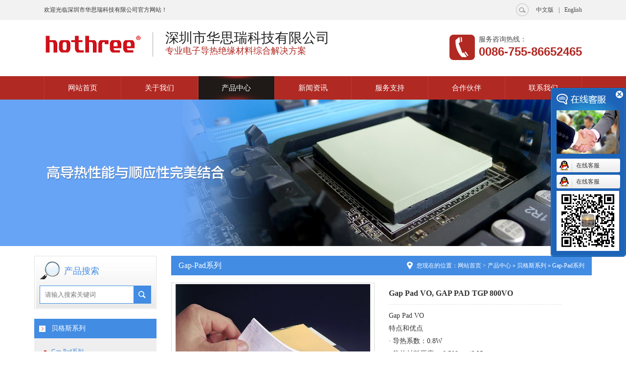

--- FILE ---
content_type: text/html
request_url: http://hothree.com/proshow-35-3-19-19-100-15-3.html
body_size: 6054
content:
<!DOCTYPE html PUBLIC "-//W3C//DTD XHTML 1.0 Transitional//EN" "http://www.w3.org/TR/xhtml1/DTD/xhtml1-transitional.dtd">
<html xmlns="http://www.w3.org/1999/xhtml">
<head>
<meta http-equiv="Content-Type" content="text/html; charset=utf-8" />
<meta name="viewport" content="width=1280" />

<title>Gap Pad VO, GAP PAD TGP 800VO</title>
<meta name="keywords" content="BERGQUIST|贝格斯导热绝缘|DENKA导热材料|深圳市华思瑞科技有限公司" />
<meta name="description" content="深圳市华思瑞科技有限公司专业代理分销美国贝格斯，日本DENK等多系列产品。期待与您的合作，咨询热线：0755-86652465" />
<link href="css/style.css" type="text/css" rel="stylesheet" />
<script type="text/javascript" src="js/jquery-1.8.3.min.js"></script>

<!--搜索框开始-->
<script type="text/javascript" src="js/vivo-common.js"></script>
<!--搜索框结束-->
<script src="js/superslide.js"></script>
</head>
<body>
<!--头部-->
<div id="vivo-head">
  <div class="vivo-search">
    <div class="search-box">
      <form method='get' action="search.asp" name="myfrom" id="f-search">
        <input type="hidden" name="ids" value="3">
        <input name="keywords" id="keyword" type="text" placeholder="请输入关键字">
        <button type="button" onclick="checkKeyword()">搜索</button>
        <a class="close"></a>
        <script>
          function checkKeyword(){
            var keyword = $("#keyword").val();
            if(keyword!=""){
              $("#f-search").submit();
            }else{
              alert("请输入关键字");
            }
          }
        </script>
      </form>
    </div>
  </div>
  <div class="vivo-nav">
    <div class="lf huan">欢迎光临深圳市华思瑞科技有限公司官方网站！</div>
    <div class="search-user"> <a href="#" class="lf search"></a> <a href="./" class="lf top_ban">中文版</a>
      <div class="lf top_xian">|</div>
      <a href="en" class="lf top_ban">English</a> </div>
  </div>
</div>
<!--logo tel-->
<div class="qing center header">
  <dl class="logo">
    <dt> <a href="./"><img src="images/logo.png" alt="导热绝缘材料_华思瑞" title="导热绝缘材料_华思瑞"></a> </dt>
    <dd>
      <h1>深圳市华思瑞科技有限公司</h1>
      <p>专业电子导热绝缘材料综合解决方案</p>
    </dd>
  </dl>
  <div class="rf">
    <div class="lf tel">
      <div class="lf tel_img"><img src="images/tel.png" width="52" height="52" /></div>
      <div class="lf tel_bt">服务咨询热线：<span>0086-755-86652465</span></div>
    </div>
    <!--<div class="rf ma"><img src="images/fo_ma.jpg" width="76" height="76" /></div>--> 
  </div>
</div>
<!--导航-->
<div class="qing nav">
  <div class="qing center">
    <ul class="qing">
      <li ><a href="./" target='_self' title="网站首页">网站首页</a></li>
      <li ><a href="about-2.html" target='_self' title="关于我们">关于我们</a></li>
      <li  class='nann'><a href="products-3.html" target='_self' title="产品中心">产品中心</a></li>
      <li ><a href="news-4.html" target='_self' title="新闻资讯">新闻资讯</a></li>
      <li ><a href="about-5.html" target='_self' title="服务支持">服务支持</a></li>
      <li ><a href="partners-6.html" target='_self' title="合作伙伴">合作伙伴</a></li>
      <li ><a href="contact-31-1-7-7.html" target='_self' title="联系我们">联系我们</a></li>
    </ul>
  </div>
</div>
<div class="clearfix"></div>
<div class='toupus' style='background:url(/images/pic_02.jpg) center top no-repeat; height:300px;'></div>
<div class="listWrapper grWidth">
    <!-- 左侧栏目 -->
<input type="hidden" name="id" value="19" />
<input type="hidden" name="idd" value="35" />
<input type="hidden" name="f_1" value="15" />
<input type="hidden" name="f_2" value="3" />
<input type="hidden" name="f_3" value="" />
<input type="hidden" name="f_4" value="" />
<div class="listLeft">
  <div class="ny_search">
    <h4>产品搜索</h4>
    <form action="search.asp" method="get" id="f-search2">
        <input type="hidden" name="m" value="3">
        <input type="text" class="sear_text" name="keyword" placeholder="请输入搜索关键词">
        <input type="button" class="sear_btn" onclick="checkKeyword2()">
         <script>
          function checkKeyword2(){
            var keyword = $(".sear_text").val();
            if(keyword!=""){
              $("#f-search2").submit();
            }else{
              alert("请输入关键字");
            }
          }
        </script>
    </form>
  </div>
  <!-- 栏目 -->
  <div class="sidebar proSide">
      <ul class="sidebarMenu">
        <li id='s15'><a href='products-15-6-3-3.html' target='_self' title='贝格斯系列'>贝格斯系列</a><ul class='proSide_list'><li id='s19'><a href='products-19-6-3-15-3.html'  target='_self' title='Gap-Pad系列'>Gap-Pad系列</a></li><li id='s20'><a href='products-20-6-3-15-3.html'  target='_self' title='Sil-Pad系列'>Sil-Pad系列</a></li><li id='s21'><a href='products-21-6-3-15-3.html'  target='_self' title='Bond-Ply系列'>Bond-Ply系列</a></li><li id='s22'><a href='products-22-6-3-15-3.html'  target='_self' title='Hi-Flow系列'>Hi-Flow系列</a></li><li id='s23'><a href='products-23-6-3-15-3.html'  target='_self' title='Liqui-Bond系列'>Liqui-Bond系列</a></li></ul></li><li id='s16'><a href='products-16-6-3-3.html' target='_self' title='汉高系列'>汉高系列</a></li><li id='s17'><a href='products-17-6-3-3.html' target='_self' title='登卡系列'>登卡系列</a></li><li id='s18'><a href='products-18-6-3-3.html' target='_self' title='富士系列'>富士系列</a></li>
          </ul>
        </div>
    <!-- 联系我们 -->
  <div class="leftContact">
      <div class="font">
        <p>
	深圳市华思瑞科技有限公司<br />
地址：深圳市龙岗区坂田街道宝吉路16号中浩新城C2栋星展商务中心220<br />
电话：0086-755-86652465<br />
传真：0086-755-88374575<br />
邮箱：sales@hothree.com<br />
网址：http://www.hothree.com
</p>
<p>
	工厂地址：深圳市光明区玉律社区光侨路德永佳工业园1栋
</p>
      </div>
  </div>
</div>
<script type="text/javascript" src="js/leftnav.js"></script> 

    <div class="listRight">
    <div class="breadCrumb">
    <p class="fr"><span>您现在的位置：</span><a href="./">网站首页</a> &gt; 
    <a href=products-3.html  class='wzys'>产品中心</a> » <a href=products-15-6-3-3.html  class='wzys'>贝格斯系列</a> » <a>Gap-Pad系列</a>
    </p>
    <strong>Gap-Pad系列</strong></div>
    
     <div class="listBox">
            <div class="productShowPic fl">
                <div class="box">
                    <div class="tb-booth tb-pic tb-s310">
                        <a href="/upload/image/20171113/20171113150364356435.jpg"><img src="/upload/image/20171113/20171113150364356435.jpg" alt="Gap Pad VO, GAP PAD TGP 800VO" rel="/upload/image/20171113/20171113150364356435.jpg" class="jqzoom" style="cursor: crosshair;"></a>
                    </div>
                    <div class="tb-picList">
                        <a class="prev"></a><a class="next"></a>
                        <div class="tb-thumb">
                            <ul id="thumblist">
                              <li><a  class='tb-selected' href='javascript:;'><img src='/upload/image/20171113/20171113150364356435.jpg' mid='/upload/image/20171113/20171113150364356435.jpg' big='/upload/image/20171113/20171113150364356435.jpg'></a></li>
                           </ul>
                        </div>
                    </div>
                </div>
            </div>
            <!-- 右侧标题简介 -->
          <div class="productShowTitle fl">
                <h2>Gap Pad VO, GAP PAD TGP 800VO</h2>
                <div class="descriptionBox">
               Gap Pad VO<br />
特点和优点 <br />
· 导热系数：0.8W<br />
· 垫片材料厚度： 0.508mm/6.35mm<br />
· 阻燃等级： V-O<br />
· 连续使用温度：-60℃+200℃<br />
· 绝缘击穿电压：大于6000V<br />
· 优异的机械和物理特性增强穿刺，剪切，和耐撕裂<br />
· 简易材料处理<br />
· 电气隔离<br />
        </div>
                <div class="productTel">服务热线：<span>0086-755-86652465</span></div>
            </div>
            <div class="clearfix"></div>
            <!-- 产品说明标签切换 -->

             <div class="tabListBox">
                <div class="tabList">
                    <ul>
                        <li class="on">产品介绍</li>
                    </ul>
                </div>
                 <div class="tab-con">
                <div class="tabBox">
                    <div class="tabBoxC" style="display: block;">
                    	Gap Pad VO是一种经济高效导热界面。该材料是一种橡胶涂覆玻璃纤维载体，材料处理上提供一个填充的导热性聚合物。<br />
Gap Pad VO的贴合性使得PC板和散热片或金属底座之间的空气间隙。<br />
注意：合力厚度被定义为应用的最终间隙厚度<br />
<img src="/upload/image/20171113/20171113150321042104.jpg" alt="" width="550" height="347" title="" align="" /><br />
典型的应用包括<br />
<br />
· &nbsp; &nbsp;电信<br />
· &nbsp; &nbsp;计算机及外设<br />
· &nbsp; &nbsp; 电源转换<br />
· &nbsp; &nbsp; 发热半导体和一个散热片之间<br />
· &nbsp; &nbsp; 区域的热量需要被转移到一个车架，底盘，或其它类型的散热器的<br />
· &nbsp; &nbsp; 发热磁性元件和一个散热片之间子<br />
                    </div>
                </div>
                </div>
            </div>
            
            <!-- 相关产品 -->
            <div class="recProduct">
                <div class="recTitle">相关产品</div>
                <ul>
                	  <li><a href='proshow-73-3-19-19-100-15-3.html' title='Gap Pad 1500R,  GAP PAD TGP 1500R'><img src='/upload/image/20200312/20200312202896559655.jpg' alt='Gap Pad 1500R,  GAP PAD TGP 1500R'/></a><span>Gap Pad 1500R,  GAP PAD TGP 1500R</span></li><li><a href='proshow-72-3-19-19-100-15-3.html' title='Gap Pad 1500,  GAP PAD TGP 1500'><img src='/upload/image/20200312/20200312202647394739.jpg' alt='Gap Pad 1500,  GAP PAD TGP 1500'/></a><span>Gap Pad 1500,  GAP PAD TGP 1500</span></li><li><a href='proshow-34-3-19-19-100-15-3.html' title='Gap Pad 2202SF'><img src='/upload/image/20171113/20171113150172577257.jpg' alt='Gap Pad 2202SF'/></a><span>Gap Pad 2202SF</span></li><li><a href='proshow-33-3-19-19-100-15-3.html' title='Gap Pad 3004SF'><img src='/upload/image/20171113/20171113150021122112.jpg' alt='Gap Pad 3004SF'/></a><span>Gap Pad 3004SF</span></li>  
                </ul>
            </div>
        </div>
        
      </div>
    </div>
</div>
<script type="text/javascript" src="js/imagezoom.min.js"></script>
<script type="text/javascript" src="js/base.js"></script>
<script type="text/javascript">
jQuery(".tabListBox").slide({ titCell:".tabList li", mainCell:".tab-con",delayTime:0 });
</script>
<script type="text/javascript">
$(document).ready(function(){
    $(".jqzoom").imagezoom();
    $("#thumblist li a").click(function(){
        $(this).addClass("tb-selected");
        $(this).parents().siblings().children("a").removeClass("tb-selected");
        $(".jqzoom").attr('src',$(this).find("img").attr("mid"));
        $(".jqzoom").attr('rel',$(this).find("img").attr("big"));
    });
});
</script>
<div class="clearfix"></div>
<div class="qing footer">
  <div class="qing center" style="padding-bottom:35px;">
        <ul class="lf fo_add">
          深圳市华思瑞科技有限公司<br />
<p>
	地址：深圳市龙岗区坂田街道宝吉路16号中浩新城C2栋星展商务中心220
</p>
<p>
	电话：0086-755-86652465
</p>
<p>
	传真：0086-755-88374575<br />
<br />
工厂地址：深圳市光明区玉律社区光侨路德永佳工业园1栋
</p>
<p>
	<br />
</p>
      </ul>
        <ul class="rf fo_nav">
          <li><span>关于我们</span>
                <a href='about-12-1-2-2.html' target='_self' title='公司简介' >公司简介</a><a href='about-13-1-2-2.html' target='_self' title='企业文化' >企业文化</a><a href='honor-14-3-2-2.html' target='_self' title='资质认证' >资质认证</a>
          </li>
            <li><span>产品中心</span>
            <a href='products-15-6-3-3.html' target='_self' title='贝格斯系列' >贝格斯系列</a><a href='products-16-6-3-3.html' target='_self' title='汉高系列' >汉高系列</a><a href='products-17-6-3-3.html' target='_self' title='登卡系列' >登卡系列</a><a href='products-18-6-3-3.html' target='_self' title='富士系列' >富士系列</a>
          </li>
            <li>
              <span>新闻资讯</span>
                <a href='news-27-2-4-4.html' target='_self' title='公司新闻' >公司新闻</a><a href='news-28-2-4-4.html' target='_self' title='行业资讯' >行业资讯</a>
          </li>
            <li>
              <span>服务支持</span>
                <a href='about-29-1-5-5.html' target='_self' title='产品服务' >产品服务</a><a href='download-30-5-5-5.html' target='_self' title='资料下载' >资料下载</a>
          </li>
            <li>
              <span>联系我们</span>
                <a href='contact-31-1-7-7.html' target='_self' title='联系方式' >联系方式</a><a href='feedback-32-1-7-7.html' target='_self' title='客户留言' >客户留言</a>
          </li>
      </ul>
  </div>
    <div class="qing copyright">版权所有：深圳市华思瑞科技有限公司 &nbsp;&nbsp;地址：深圳市龙岗区坂田金裕城工业区F3栋&nbsp; &nbsp; 电话：0086-755-86652465<a href="http://beian.miit.gov.cn" target="_blank" style="color:#FF0000;font-size:12px;"><strong>粤ICP备16101118号</strong></a></div>
</div>
<div class="clearfix"></div>
<div class="kefuBox" id="kefu">
  <div class="kefuLeft"></div>
  <div class="kefuRight">
    <div class="kefuTop">
      <div class="kefuClose"></div>
    </div>
    <div class="kefuCont">
      <ul>
        <li class="pic"><img src="images/pic2.jpg"></li>

<li class='qq'><a target='_blank' href='http://wpa.qq.com/msgrd?v=3&uin=1648496660&site=qq&menu=yes'>在线客服</a></li>
<li class='qq'><a target='_blank' href='http://wpa.qq.com/msgrd?v=3&uin=2755308879&site=qq&menu=yes'>在线客服</a></li>
        <div><img src="images/2w.png" width="128" height="123" /></div>
      </ul>
    </div>
    <div class="kefuBottom"></div>
  </div>
</div>
<script>
    $('#kefu .kefuClose').click(function(){
        $('#kefu .kefuLeft').animate({width:'30px'},500);
        $('#kefu .kefuRight').animate({width:0},100);
    });
    $('.kefuLeft').click(function(){
        $(this).animate({width:0},100);
        $('.kefuRight').animate({width:'154px'},100);
    });
</script>
</body>
</html>

--- FILE ---
content_type: text/css
request_url: http://hothree.com/css/style.css
body_size: 8276
content:
@charset "utf-8";
/* CSS Document */
body{color:#333;font-size:12px;line-height:24px;font-family:"微软雅黑";background:#fff; margin:0 auto;}
*{ margin:0; padding:0; font-family:"微软雅黑"; outline:none;}
body > .qing{ min-width:1100px;}
a{color:#333;text-decoration:none;outline:none;blr:expression(this.onFocus=this.blur());transition:all 0.3s;}
a:focus{ -moz-outline-style: none; /* FF */ }
img, input{ border:0;}
input,textarea,select {outline:none;} 
ul li{ list-style:none;}
.qing{ overflow:hidden; display:block; clear:both; }
.center{ width:1100px; overflow:hidden; display:block; margin-left:auto; margin-right:auto; }
.lf{ overflow:hidden; display:block; float:left;}
.rf{ overflow:hidden; display:block; float:right;}
.song{ font-family:"宋体";}
.clearfix:after {clear: both; content: "."; display: block; height: 0; overflow: hidden; visibility: hidden; }
.clearfix { zoom:1; }

.fl{float:left;}
.fr{float:right;}

/*****************************************- index.html -****************************************/
/**- 头部 -**/
/**- 搜索框 -**/
#vivo-head{z-index:1;position:relative;width:100%; background:#f2f2f2;}
#vivo-head .vivo-nav{width:1100px;height:41px; margin-left:auto; margin-right:auto; position:relative;z-index:999;}
.vivo-nav .search-user{ overflow:hidden; display:block; float:right;height:41px;}
.search{width:33px;height:40px;display:inline-block; position:relative; background:url(../images/top_sou.png) center center no-repeat; margin-right:12px;}
.search:hover{ background:url(../images/top_sou2.png) center center no-repeat;}
.huan{ font-size:12px; color:#333; line-height:40px;}
.top_xin{ width:33px; height:40px; background:url(../images/top_xin.png) center center no-repeat; margin-right:12px;}
.top_xin:hover{ background:url(../images/top_xin2.png) center center no-repeat;}
.top_ban{ font-size:12px; color:#474747; line-height:40px; }
.top_ban:hover{ color:#b12923;}
.top_xian{ font-size:12px; color:#474747; line-height:40px; padding:0 10px; }

#vivo-head .vivo-search{height:80px;width:100%;background:#202223;position:relative;z-index:9999;display:none;}
.vivo-search .search-box{width:700px;height:40px;position:absolute;top:20px;left:50%;margin-left:-350px;background:#666; position:relative;z-index:9999;}
.vivo-search .search-box input{width:550px;height:20px;padding:10px 20px;font-size:14px;color:#555;border:none;background:#fff;overflow:hidden;vertical-align:middle;}
.vivo-search .search-box button{width:110px;height:40px;overflow:hidden;text-align:center;font-size:14px;color:#fff;border:none;overflow:hidden;vertical-align:middle;background:#b12923;outline:none;cursor:pointer;-webkit-transition:background .2s ease-in-out;-moz-transition:background .2s ease-in-out;-ms-transition:background .2s ease-in-out;transition:background .2s ease-in-out; float:right;}
.vivo-search .search-box a.close{width:24px;height:24px;position:absolute;top:8px;right:-40px;background:url(../images/vivo-head-ico.png) -86px 0 no-repeat;_background-image:url(../images/vivo-head-ico.gif);}
.vivo-search .search-box a.close:hover{background-position:-86px -25px;}

/**- logo tel -**/
.header{ height:115px;}
.header .logo{ float:left; width:680px; margin-top:22px;}
.header .logo dt{ float:left;}
.header .logo dt img{ width:200px;}
.header .logo dd{ float:left; padding-left:25px;  margin-top:3px; border-left:1px solid #aaa; margin-left:22px;}
.header .logo dd h1{ font-size:28px; color:#222; font-weight:400;}
.header .logo dd p{ margin-top:2px;font-size:18px; color:#b12923}

.tel{ padding-top:30px; padding-right:0;}
.tel_img{ width:52px; height:52px; padding-right:8px;}
.tel_bt{ font-size:14px; color:#494848; line-height:20px;}
.tel_bt span{ overflow:hidden; display:block; font-size:24px; color:#b12923; line-height:30px; font-family:Arial, Helvetica, sans-serif;  font-weight:600;}

/**- 导航 -**/
.nav{ height:48px; background:#b12923;}
.nav ul{ border-left:1px solid #be3933;}
.nav ul li{ width:156px; overflow:hidden; display:block; float:left; border-right:1px solid #be3933; }
.nav ul li a{ overflow:hidden; height:48px; display:block; font-size:15px; color:#FFF; line-height:48px; text-align:center;}
.nav ul li.nann{ background:url(../images/nann_bg.jpg) center top no-repeat;}
.nav ul li:hover{ background:url(../images/nann_bg.jpg) center top no-repeat;}


/*  产品 */
.product,.con_a{background:#fff;margin-top:30px;padding:0;width:1100px;overflow:hidden;}
.hMore{float:right;background: url('../images/more.jpg') no-repeat;width:13px;height:13px;margin-top:10px;}
.product .hMore{margin-top:5px;}
.hMore:hover{background-position: 0 -13px;}
.product ul{ overflow:hidden;margin-left:-21px;}
.product li{float:left;width:259px;margin-left:21px;}
.product li h2{font-size:15px;font-weight:normal;color:#333;background: url('../images/li.png') no-repeat left 6px;padding-left:15px;height:35px;}
.product li .pImg{display:block;width:259px;height:150px;overflow:hidden;}
.product li img{width:259px;height:150px;transition:all 0.5s;}
.product li .list{background:#f5f5f5;padding:15px;height:115px}
.product li .list a{display:block;background: url('../images/li2.png') no-repeat left center;padding-left:15px; font-size:12px;overflow:hidden; 
text-overflow:ellipsis;display:-webkit-box; -webkit-box-orient:vertical;-webkit-line-clamp:1; }
.product li:hover img{transform:scale(1.1);}
.product li .list a:hover{background: url('../images/li2.png') no-repeat 8px center;padding-left:23px}

/*关于我们开始*/


.ycggy{width:100%; background:url(../images/bg_2.jpg) center top no-repeat; margin:25px 0; overflow:hidden; height:300px;text-align:center; }
.ycggy .ggtit{ color:#fff; font-size:32px; line-height:45px; padding-top:35px;}
.ycggy .ggjsxx{ font-size:14px; line-height:30px; color:#fff; padding-top:25px;}

.ycggy .more{width:165px;height: 42px;line-height: 42px; background-color:#fff; text-align:center; color:#fff; margin:25px auto;}
.ycggy .more a{color:#222; display:block; font-size:15px;}
.ycggy .more:hover a{ background-color:#b12923;transition: border-color 0.4s ease 0s,background-color 0.4s ease 0s; color:#fff;}

/*广告条*/
.page_ban1{width:1100px;  margin:20px auto; height: 140px; overflow:hidden;}


/*应用开始*/
.Plan{ width:1100px; margin:0px auto;}
.Plan .pleft{ width:353px; float:left; background:#a9cd2c; height:432px;}
.pleft div{ color:#fff; width:82%; margin:0px auto; padding-top:30px; font-size:14px;}
.Plan ul{ background:#f5f5f5;}
.Plan ul li{ width:246px; height:216px; overflow:hidden; float:left; color:#8a8787; line-height:20px; background:#f5f5f5;position:relative;}
.Plan ul li .first{ width:212px; margin:0px auto; padding-top:23px;}
.Plan ul li .first p{ font-size:18px; line-height:24px; padding-top:5px; margin-bottom:15px;}
.Plan ul li.cur .first p a{color:#134c64; text-decoration:underline;}
.Plan ul li .sed{width:182px; margin:0px auto; font-size:14px;}
.Plan ul li .sed ul {width:182px; padding-top:7px;}
.Plan ul li .sed ul li{width:182px; margin:0px auto; line-height:51px;height:51px;border-bottom:1px #757575 dashed; color:#4c4c4c;font-size:16px; }
.Plan ul li .sed ul li a{font-size:16px;}
.Plan ul li .sed ul li a:hover{ color:#134c64; text-decoration:underline;}
.Plan ul li .sed ul li.last{border-bottom:0px #757575 dashed;}
.Plan ul li .icon{display:block; width:13px; height:27px; position:absolute; top:95px; z-index:10}
.Plan ul li.tu-1 .icon{left:-1px; background:url(../images/ljt2.png) center no-repeat;}
.Plan ul li.tu-2 .icon{right:-1px; background:url(../images/ljt1.png) center no-repeat;}
.Plan ul li.endone{}
.Plan ul li.endone a{ display:block; font-size:16px; background:#cfcfcf; width:246px; height:216px; color:#fff;}
.jiaomore{ text-align:center; padding-top:78px;}
.Plan ul li.endone a img{ margin-top:8px;}
.Plan ul li.endone a:hover{ background:#a9cd2c;}





/*新闻*/
.lv_01{background:#f5f5f5; height:auto; margin:25px 0; overflow:hidden; padding:25px 0;}

.hTitle{font-size:18px;color:#444;font-weight:normal;height:50px;line-height:20px;text-transform: uppercase;}
.hTitle b{font-weight:normal;color:#d5281c;}
.hTitle span{display:block;font-size:12px;color:#888;-webkit-transform:scale(0.8);-moz-transform:scale(1); transform-origin:left;}

.news{width:605px;overflow:hidden;height:420px; background-color:#fff;padding: 20px;}
.newsMain{height:340px;}
.newsMain .n1{height:200px;overflow:hidden;margin-bottom:15px;color:#888;}
.newsMain .n1 .nImg{float:left;width:255px;height:200px;overflow:hidden;margin-right:12px;}
.newsMain .n1 img{width:255px;height:200px;transition:all 0.5s;}
.newsMain .n1 h4{font-size:14px;font-weight:normal;white-space:nowrap;overflow:hidden;text-overflow: ellipsis;line-height:22px;margin-bottom:10px;}
.newsMain .n1 h4 a{color:#4e4e4e;}
.newsMain .n1 h4 a:hover{color:#428ce3;}
.newsMain .n1 h4 span{display:block;color:#bebebe;font-size:12px;font-family:Arial;color:#bebebe;}
.newsMain .n1 p{height:110px;margin-bottom:10px;overflow:hidden;}
.newsMain .n1 .more{display:inline-block;width:80px;height:26px;line-height:26px;background:#428ce3;text-align:center;text-align:center;color:#fff;}
.newsMain .n1 .more:hover{background:#ae0a00;}

.newsMain .n2{height:33px;white-space:nowrap;overflow:hidden;text-overflow: ellipsis;}
.newsMain .n2 a{background: url('../images/news_li.png') no-repeat left center;padding-left:10px;}
.newsMain .n2 span{float:right;color:#999;margin-left:30px;}
.newsMain .n2 a:hover{background: url('../images/li2.png') no-repeat 8px center; padding-left:18px;}

/*  免费样品索取 */
.request{width:385px;height:420px;background:#fff;padding:20px;}
.request form{overflow:hidden;}
.request input{float:left;width:355px;height:45px;line-height:45px;background:#f1f1f1;padding:0 15px;margin-bottom:8px;}
.request .fr{float:right;}

.request .textarea{width:355px;line-height:35px;background:#f1f1f1;padding:0 15px;margin-bottom:8px; border:0;}
/* .request .model:focus{color:#333;} */
.request .num{width:140px;}
.request .f{width:138px;}
.request .w{margin:0 15px;}
.request .btn .code{width:130px;height:35px;line-height:35px;}
.request .btn img{padding:7px;margin-left:2px;background:#f1f1f1;}
.request .btn .sub{float:right;width:80px;height:35px;line-height:35px;background:#e62b1f;color:#fff;cursor:pointer;}
.request .btn .sub:hover{background:#bf0b00;}

/*  合作伙伴 */
.partner{position:relative;background:#fff;padding:0;width:1140px;height:140px;margin:5px auto 40px auto;}
.partner .ohbox{position:relative;left:0;height:90px;width:1140px;overflow:hidden;}
.partner .piclist{height:90px;width:1200px;zoom:1;}
.partner li{float:left;width:178px;height:88px;overflow:hidden;position:relative;margin-right:12px;border:1px solid #e1e1e1;}
.partner li img{width:178px;height:88px;position:absolute;z-index:2;transform:rotateY(0deg);transition:all 0.5s ease 0s;backface-visibility:hidden;}
.partner li span{position:absolute;width:168px;height:88px;background:#fff;line-height:88px;text-align:center;transform:rotateY(-180deg);transition:all 0.5s ease 0s;backface-visibility:hidden;color:#333;padding:0 5px;}
.partner li:hover{border:1px solid #428ce3;}
/* .partner li:hover img{transform:rotateY(180deg);}
.partner li:hover span{transform:rotateY(0deg);} */
.partner .pageBtn span{background:url('../images/p_btn.png') no-repeat 0 0;width:32px;height:32px;position:absolute;cursor:pointer;overflow:hidden;text-indent:-9999px;left:-50px;top:80px;}
.partner .pageBtn .next{background-position:-32px 0;left:auto;right:-50px;}
.partner .pageBtn span:hover{background-position: -64px 0;}
.partner .pageBtn .next:hover{background-position: -96px 0;}



/**- 底部 -**/
.footer{ background:#666; padding-top:40px; }
.fo_ma{ width:111px; padding-right:62px; padding-top:3px; min-height:144px; border-right:1px solid #838383; font-size:12px; color:#ddd; line-height:20px; text-align:center; }
.fo_ma img{ width:105px; height:105px; margin-bottom:3px; border:3px solid #FFF; }
.fo_ma:hover{ color:#FFF; }
.fo_add{ width:320px; min-height:140px; padding-left:0; color:#ddd; font-size:12px; }
.fo_img{ width:18px;  padding:1px 0; margin-right:8px; }
.fo_bt{ width:230px; font-size:12px; color:#FFF; line-height:20px; }

.fo_nav{ border-left:1px solid #838383; }
.fo_nav li{ overflow:hidden; display:block; min-height:147px; float:left; padding:0 40px; border-right:1px solid #838383; }
.fo_nav span{ overflow:hidden; display:block; font-size:16px; color:#FFF; line-height:26px; padding-bottom:9px; }
.fo_nav a{ overflow:hidden; display:block; font-size:12px; color:#ddd; line-height:28px; }
.fo_nav a:hover{ color:#FFF; }

.copyright{ border-top:1px solid #838383; font-size:12px; color:#dcdcdc; line-height:52px; text-align:center; }
.copyright a{ font-size:12px; color:#dcdcdc; line-height:52px; }


/*内页代码开始*/
.toupus{width:100%; height:300px; overflow:hidden;}
/* 内页公用 */
.listBanner{ width:1920px; position: relative; left:50%; margin-left:-960px; height:250px;}
.listWrapper{ overflow:hidden;padding:0;background:#fff;width:1140px;margin:20px auto;}
.listLeft{width:250px; float: left;overflow: hidden; }
.listRight{width:860px; float: right; overflow: hidden;}
.breadCrumb{height:40px;line-height:40px;margin-bottom:5px;background:#428ce3;color:#fff;padding:0 15px;}
.breadCrumb strong{color:#fff; font-size:16px;font-weight:normal;}
.breadCrumb p {background:url('../images/mapIcon.png') no-repeat left center; padding-left:20px;color:#fff;}
.breadCrumb p span{font-family:"微软雅黑";}
.breadCrumb p a{color:#fff;font-family:"微软雅黑";}
.breadCrumb p a:hover{color:#fff;}

.ny_search{background: url('../images/sear_bg.jpg') no-repeat;border:1px solid #e1e1e1;padding:10px;margin-bottom:20px;box-shadow: 1px 0 0 1px #fff inset;}
.ny_search h4{font-size:18px;color:#428ce3;font-weight:normal;line-height:40px;line-height:40px;margin-bottom:10px;padding-left:50px;}
.ny_search form{height:35px;line-height:35px;border:1px solid #428ce3;overflow:hidden;}
.ny_search form .sear_text{background:#fff;height:35px;padding:0 10px;float:left;width:171px;}
.ny_search form .sear_btn{width:35px;height:35px;background:#428ce3 url('../images/sear_btn.png') no-repeat center;float:left;cursor:pointer;transition:all 0.3s;}
.ny_search form .sear_btn:hover{background-color:#ae0a00;}

/*  内页左侧 */
.sidebar{margin-bottom:20px;}
.side_title{font-size:24px;color:#fff;text-align:center;height:100px;line-height:100px;background: url('../images/side_tie.jpg') no-repeat;}
.sidebarMenu li{margin-bottom:4px;font-size:14px;}
.sidebarMenu li a{display:block;height:40px;line-height:40px;padding-left:35px;color:#333;background:#eee url('../images/side_li.jpg') no-repeat 10px center;}
.sidebarMenu li a:hover,.sidebarMenu li .current{background:#428ce3 url('../images/side_lih.jpg') no-repeat 10px center;color:#fff;}
.sidebarMenu li ul{background:#eee;padding:12px;}
.sidebarMenu li ul a{background: url('../images/side_li2.jpg') no-repeat left center;padding-left:15px;color:#666;height:30px;font-size:12px; line-height:30px;}
.sidebarMenu li ul .current,.sidebarMenu li ul a:hover{background: url('../images/side_li2.jpg') no-repeat 8px center; color:#428ce3;padding-left:23px;}

.leftContact{background: url('../images/left_img1.jpg') no-repeat left top;padding-top:100px;color:#fff;}
.leftContact h3{text-align:center;font-size:14px;font-weight:normal;background: url('../images/left_line.jpg') repeat-x left bottom;height:60px;}
.leftContact h3 span{display:block;font-size:24px;font-family:Arial;}
.leftContact .font{padding:12px;line-height:26px;}

.listBox{ padding:10px 0; line-height:30px; font-size:14px;}
.s_jj{line-height:40px;}
.s_jj img{ float:left; width:360px;}



/* 荣誉资质 */
.productList,.caseList,.partnerList,.honorList,.settingList,.newsList,.appList,.newsList,.clientList{ width:860px;overflow: hidden;}
.productList ul,.caseList ul,.partnerList ul,.honorList ul,.settingList ul,.appList ul{margin-left:-25px;}
.honorList ul li{width:195px;float:left;margin-left:25px;margin-bottom:25px;text-align:center;}
.honorList ul li img{display:block;width:185px;height:285px;padding:4px;border:1px solid #e3e3e3;background:#fff;}
.honorList ul li img:hover{border:1px solid #d5271c;}
.honorList ul li span{height:30px;line-height:30px; white-space:nowrap;overflow:hidden;text-overflow:ellipsis;display:block;}

/* 合作伙伴 */
.partnerList ul{ margin-left: -20px; }
.partnerList li{float:left;width:200px;margin-left:20px;margin-bottom:5px;}
.partnerList li img{ width:190px; height:95px;background:#e5e5e5; padding: 4px; border: 1px solid #d4d4d4; box-shadow: 1px 1px 0 #fff inset,-1px -1px 0 #fff inset;}
.partnerList li span{ height: 35px; line-height: 35px; display: block; text-align:center; white-space:nowrap;overflow:hidden;text-overflow: ellipsis;}

/* 下载中心 */
.downList li {padding:10px 0;border-bottom:1px dotted #ccc;}
.downList p {background: url('../images/file.png') no-repeat left center; padding-left:40px; font-size:14px;}
.downList a {float: right;background: url('../images/download.png') no-repeat left center; padding-left:16px; color:#00509b;}
.downList a:hover { text-decoration: underline; }

/* 新闻列表 */
.newsList li{height:165px;color:#555; margin-bottom:15px;padding:10px; border-bottom:1px solid #ddd;}
.newsList li img{width:210px;height:165px;margin-right:20px;}
.newsList li h3{font-size:18px;font-weight:normal;}
.newsList li h3 span{float:right;font-size:12px;}
.newsList li h3 a{color:#333;display:inline-block;width:380px;white-space:nowrap;overflow:hidden;text-overflow: ellipsis;}
.newsList li h3 a:hover{color:#d5271c;}
.newsList li .psw{margin:10px 0;overflow:hidden;height:85px;}
.newsList li .more{color:#d5271c;}
.newsList li .more:hover{text-decoration:underline;}
.newsList li .browse{display:block;overflow:hidden;font-size:12px;color:#999;background: url('../images/hIcon2.jpg') no-repeat left center;padding-left:20px;}

/* 新闻详细样式 */
.gr-news-show{overflow:hidden;}
.gr-news-show h2{font-size:20px;line-height:32px;text-align:center;color:#333;position:relative;font-family:"微软雅黑";font-weight:normal; padding:8px 0;}
.gr-news-show h3{text-align:center;height:30px;line-height:30px;border-bottom:1px dashed #d2d2d2;font-family:"微软雅黑";font-weight:normal; font-size:13px;}
.gr-news-show h3 span{margin:8px 8px 0 8px; color:#999;text-decoration:none;}
.fontResizer a{padding:0 5px;}
.fontResizer .active{font-weight:bold;color:#d5271c;}
.news-show-box{padding-top:15px;line-height:30px;padding-bottom:10px; font-size:14px;}
.gr-fenx{height:35px;background:#e5e5e5;padding:2px 10px;margin-top:15px;}
.prew {background:url(../images/pre_info.gif) no-repeat left center;float:left;height:35px;line-height:35px;overflow:hidden;padding-left:15px;text-align:left;width:46%;}
.nextw {background:url(../images/next_info.gif) no-repeat right center;float:right;height:35px;line-height:35px;overflow:hidden;padding-right:15px;text-align:right;width:46%;}

/* 产品列表 */
.productList ul{ margin-top:12px;margin-left:-25px;}
.productList ul li{width:270px;float:left;margin-left:25px;margin-bottom:5px;text-align:center;}
.productList ul li img{display:block;width:260px;height:180px;padding:4px;border:1px solid #e3e3e3;background:#fff;}
.productList ul li img:hover{border:1px solid #67a4f5;background:#67a4f5;}
.productList ul li span{height:30px;line-height:30px; white-space:nowrap;overflow:hidden;text-overflow:ellipsis;display:block;}

/*产品详情页*/
.recTitle{padding-left:20px;height:35px;line-height:35px;background:#428ce3;font-size:14px;font-weight:bold;color:#FFF;font-weight:normal;}
/* product left */
.productShowPic{width:415px;}
.productShowPic .box{width:415px;height:375px;}
.tb-pic a{display:table-cell;text-align:center;vertical-align:middle;}
.tb-pic a img{vertical-align:middle;}
.tb-pic a{*display:block;*font-family:Arial;*line-height:1;}
.tb-s310, .tb-s310 a{height:308px;width:410px;background:#fff}
.tb-s310, .tb-s310 img{max-height:308px;max-width:410px;}
.tb-s310 a{*font-size:271px;}
.tb-booth{border:1px solid #dadada;position:relative;z-index:1; padding:2px;}
div.zoomDiv{z-index:999;position:absolute;top:0px;left:0px;width:200px;height:200px;background:#fff;border:1px solid #ccc;display:none;text-align:center;overflow:hidden;}
div.zoomMask{position:absolute;background:url(../images/mask.png);cursor:move;z-index:1;}

.tb-picList{width:415px;height:46px;overflow: hidden;margin-top:10px;position:relative;}
.tb-picList a.prev,.tb-picList a.next{display:block;width:12px;height:21px;position:absolute;top:14px;left:0;background:url(../images/anu.png) no-repeat;overflow:hidden;cursor:pointer;transition:all 0s linear;}
.tb-picList a.prev:hover{background-position:0 -21px;}
.tb-picList a.next{left:auto;right:0;background-position:0 -42px;}
.tb-picList a.next:hover{background-position:0 -63px;}

.tb-picList .tb-thumb{position:relative;width:370px;height:46px;margin:0 auto;overflow:hidden;}
.tb-picList .tb-thumb ul{position:absolute;width:999999px;height:46px;}
.tb-picList .tb-thumb ul li{background:none;float:left;width:76px;height:46px;overflow:hidden;}
.tb-picList .tb-thumb ul li a{display:block;width:60px;height:44px;border:1px solid #d9d9d9;text-align:center;background:#fff}
.tb-picList .tb-thumb ul li img{max-width:100%;height:44px;cursor:pointer;}
.tb-picList .tb-thumb ul li a.tb-selected{border:1px solid #00711a;}
/* product right */
.productShowTitle{width:352px;height:344px;overflow:hidden;padding-left:30px;}
.productShowTitle h2{line-height:24px;border-bottom:1px dashed #e1e1e1;font-size:16px;padding:10px 0;}
.descriptionBox{margin:10px 0;height:auto;overflow:hidden;line-height:26px;}
.productOrder a{display:block;width:120px;height:40px;line-height:40px;text-align:center;font-size:16px;color:#fff;border-radius:4px;background:#428ce3;margin-top:10px;}
.productOrder a:hover{color:#fff;background:#333}
.pro_share{ display:block; padding:8px 0;}
.productTel{font-size:16px;padding:10px 0 5px 0;overflow:hidden;line-height:30px; width:100%;}
.productTel span{font-family:arial;font-size:24px;color:#c81624;position:relative;top:3px;}
.productFenx{height:40px;}


/* shuo */
.tabListBox{overflow:hidden;margin-top:20px; cursor:pointer;}
.tabList{height:35px;background:#eee;}
.tabList li{display:block;width:130px;height:35px;line-height:35px;float:left;text-align:center;font-size:15px;background:#d8d8d8;color:#333;}
.tabList li.on{color:#fff;background:#428ce3;}
.tabBox{overflow:hidden;padding-top:15px;}
.tabBox img{ display:block; max-width:100%;}

.tabBox table { border-top: 1px solid #999;border-right: 1px solid #999; margin: 0 0px 20px 0; text-align: left; width: 100%; }
.tabBox tr th,.tabBox tr td { border-bottom: 1px solid #999;border-left: 1px solid #999; padding:5px; line-height:28px; font-size:13px;}

/* related product */
.recProduct{overflow:hidden;margin-top:5px;width:100%;}
.recProduct ul{padding-top:15px;margin-left:-6px; overflow:hidden;}
.recProduct li{width:210px;height:195px;float:left;margin-left:6px;margin-bottom:5px;}
.recProduct li img{border:2px solid #e1e1e1;padding:3px; width:200px;}
.recProduct li img:hover{border-color:#0075c1}
.recProduct li span{width:210px;height:30px;line-height:30px; text-align:center; display:block; font-size:12px;}


/*feedback*/
.content_box{margin-top:0px;}
.content_box .messages_box{width:auto;padding:0 1% 10px 0;}
.content_box .messages_box ul{width:100%;}
.content_box .messages_box ul li{padding:5px 28px 5px 5px;}
.content_box .messages_box .text-input,.content_box .messages_box .summary-input,.content_box .messages_box .qq-input{width:100%;height:33px;padding:0px 10px;line-height:normal;background:none repeat scroll 0% 0% rgb(253, 253, 253);border-width:1px;border-style:solid;border-color:rgb(133, 133, 133) rgb(175, 175, 175) rgb(201, 201, 201);box-shadow:1px 2px 3px rgb(183, 183, 183) inset !important;font-size:14px;}
.content_box .messages_box .cont-input{width:100%;height:130px;padding:10px;line-height:20px;background:none repeat scroll 0% 0% rgb(253, 253, 253);border-width:1px;border-style:solid;border-color:rgb(133, 133, 133) rgb(175, 175, 175) rgb(201, 201, 201);box-shadow:1px 2px 3px rgb(183, 183, 183) inset !important;font-size:14px;}
.content_box .messages_box .code-input{width:125px;vertical-align:middle;height:33px;padding:0px 10px;line-height:normal;background:none repeat scroll 0% 0% rgb(253, 253, 253);border-width:1px;border-style:solid;border-color:rgb(133, 133, 133) rgb(175, 175, 175) rgb(201, 201, 201);box-shadow:1px 2px 3px rgb(183, 183, 183) inset !important;}
.content_box .messages_box .verify-pic{height:35px;vertical-align:middle;}
.content_box .messages_box .submitBtn{text-align:center;padding-top:10px;}
.content_box .messages_box .messages-button{width:125px;height:34px;line-height:34px;font-size:16px;color:#fff;text-align:center;background:none repeat scroll 0% 0% #428ce3;border:none;}

/* 在线客服样式 */
.kefuBox{position:fixed;z-index:1000;top:180px;right:0;width:auto; _position:absolute;_top: expression(documentElement.scrollTop +45);}
.kefuBox .kefuLeft{float:left;overflow:hidden;width:0px;height: 157px;cursor:pointer;background:url(../images/kefu_l.png) no-repeat}
.kefuBox .kefuRight{display:block;float:left;overflow:hidden;width:154px;}
.kefuBox .kefuTop{width:154px;height:46px;background:url(../images/kefu_top.png) no-repeat;}
.kefuBox .kefuClose{float:right;overflow:hidden;width:154px; height:46px;display:block;cursor:pointer;}
.kefuBox .kefuBottom{width:154px;height:12px;background:url(../images/kefu_bottom.png) no-repeat;}
.kefuBox .kefuCont{width:130px;padding:0 12px;background:url(../images/kefu_line.png) repeat-y;overflow:hidden;}
.kefuBox .kefuCont ul{margin:0;padding:0;}
.kefuBox .kefuCont ul li{width:80px;line-height:28px;overflow:hidden;height:28px;padding-left:40px;padding-right:10px;text-overflow:ellipsis;white-space:nowrap;margin-bottom:5px;}
.kefuBox .kefuCont ul li a{color:#333;}
.kefuBox .kefuCont ul li.pic{width:130px;height:89px;margin-bottom:10px;padding:0;}
.kefuBox .kefuCont ul li.qq{background:url(../images/qq.png) no-repeat;}
.kefuBox .kefuCont ul li.wang{background:url(../images/wangwang.png) no-repeat}
.kefuBox .kefuCont ul li.spk{background:url(../images/skype.png) no-repeat}
.kefuBox .kefuCont ul li.codeer{display:block;width:130px;height: 165px;text-align:center;color:#fff;padding:10px 0 0;font-family:"微软雅黑";font-size:14px;margin-bottom:0;}
.kefuBox .kefuCont ul li.codeer p{display:block;height:35px;line-height:35px;}
.kefuBox .kefuCont ul li.codeer span{display:block;width:116px;height:116px;padding:7px;background:url(../images/cobj.png) no-repeat;}
.kefuBox .kefuCont ul li.codeer span img{width:116px;height:116px;}



 /**************/
.page { text-align: center; clear:left; margin-top:20px; }
.page a { padding: 2px 10px; background: #efefef; margin-right: 2px; color: #666; border-radius: 4px; display: inline-block; }
.page a.current,.page a:hover { color: #fff; background: #B12923; }

--- FILE ---
content_type: application/x-javascript
request_url: http://hothree.com/js/imagezoom.min.js
body_size: 1514
content:
(function($){$.fn.imagezoom=function(options){var settings={xzoom:355,yzoom:310,offset:10,position:"BTR",preload:1};if(options){$.extend(settings,options);}
var noalt='';var self=this;$(this).bind("mouseenter",function(ev){var imageLeft=$(this).offset().left;var imageTop=$(this).offset().top;var imageWidth=$(this).get(0).offsetWidth;var imageHeight=$(this).get(0).offsetHeight;var boxLeft=$(this).parent().offset().left;var boxTop=$(this).parent().offset().top;var boxWidth=$(this).parent().width();var boxHeight=$(this).parent().height();noalt=$(this).attr("alt");var bigimage=$(this).attr("rel");$(this).attr("alt",'');if($("div.zoomDiv").get().length==0){$(document.body).append("<div class='zoomDiv'><img class='bigimg' src='"+bigimage+"'/></div><div class='zoomMask'>&nbsp;</div>");}
if(settings.position=="BTR"){if(boxLeft+boxWidth+settings.offset+settings.xzoom>screen.width){leftpos=boxLeft-settings.offset-settings.xzoom;}else{leftpos=boxLeft+boxWidth+settings.offset;}}else{leftpos=imageLeft-settings.xzoom-settings.offset;if(leftpos<0){leftpos=imageLeft+imageWidth+settings.offset;}}
$("div.zoomDiv").css({top:boxTop,left:leftpos});$("div.zoomDiv").width(settings.xzoom);$("div.zoomDiv").height(settings.yzoom);$("div.zoomDiv").show();$(this).css('cursor','crosshair');$(document.body).mousemove(function(e){mouse=new MouseEvent(e);if(mouse.x<imageLeft||mouse.x>imageLeft+imageWidth||mouse.y<imageTop||mouse.y>imageTop+imageHeight){mouseOutImage();return;}
var bigwidth=$(".bigimg").get(0).offsetWidth;var bigheight=$(".bigimg").get(0).offsetHeight;var scaley='x';var scalex='y';if(isNaN(scalex)|isNaN(scaley)){var scalex=(bigwidth/imageWidth);var scaley=(bigheight/imageHeight);$("div.zoomMask").width((settings.xzoom)/scalex);$("div.zoomMask").height((settings.yzoom)/scaley);$("div.zoomMask").css('visibility','visible');}
xpos=mouse.x-$("div.zoomMask").width()/2;ypos=mouse.y-$("div.zoomMask").height()/2;xposs=mouse.x-$("div.zoomMask").width()/2-imageLeft;yposs=mouse.y-$("div.zoomMask").height()/2-imageTop;xpos=(mouse.x-$("div.zoomMask").width()/2<imageLeft)?imageLeft:(mouse.x+$("div.zoomMask").width()/2>imageWidth+imageLeft)?(imageWidth+imageLeft-$("div.zoomMask").width()):xpos;ypos=(mouse.y-$("div.zoomMask").height()/2<imageTop)?imageTop:(mouse.y+$("div.zoomMask").height()/2>imageHeight+imageTop)?(imageHeight+imageTop-$("div.zoomMask").height()):ypos;$("div.zoomMask").css({top:ypos,left:xpos});$("div.zoomDiv").get(0).scrollLeft=xposs*scalex;$("div.zoomDiv").get(0).scrollTop=yposs*scaley;});});function mouseOutImage(){$(self).attr("alt",noalt);$(document.body).unbind("mousemove");$("div.zoomMask").remove();$("div.zoomDiv").remove();}
count=0;if(settings.preload){$('body').append("<div style='display:none;' class='jqPreload"+count+"'></div>");$(this).each(function(){var imagetopreload=$(this).attr("rel");var content=jQuery('div.jqPreload'+count+'').html();jQuery('div.jqPreload'+count+'').html(content+'<img src=\"'+imagetopreload+'\">');});}}})(jQuery);function MouseEvent(e){this.x=e.pageX;this.y=e.pageY;}

--- FILE ---
content_type: application/x-javascript
request_url: http://hothree.com/js/leftnav.js
body_size: 792
content:
// JavaScript Document
 
//修改某参数的名称
function replaceParamVal(oldUrl, paramName, replaceWith) {
    var re = eval('/(' + paramName + '=)([^&]*)/gi');
    var nUrl = oldUrl.replace(re, paramName + '=' + replaceWith);
    return nUrl;
}
//获取地址某参数的值
function hasParameter(name){
    var reg = new RegExp("(^|&)" + name + "=([^&]*)(&|$)");
    var r = window.location.search.substr(1).match(reg);
    if (r != null) return unescape(r[2]);
        return null;
}

//给当前参数添加样式
    $(function () {
		var id=$("input[name=id]").val();
		var idd=$("input[name=idd]").val();
		var f_1=$("input[name=f_1]").val();
		var f_2=$("input[name=f_2]").val();
		var f_3=$("input[name=f_3]").val();
		var f_4=$("input[name=f_4]").val();
		$("#s"+id).find("a:first").addClass("current");
		$("#s"+f_1).find("a:first").addClass("current");
		$("#s"+f_2).find("a:first").addClass("current");
		$("#s"+f_3).find("a:first").addClass("current");
		$("#s"+f_4).find("a:first").addClass("current");
				
		
		url=$("#r"+id).attr("href",$(this).attr("href")+"&url=sigecity").html();
		$("span.url").append(url);
    });



$(function() {
$(".nav div.abbox").hover(function()
{

	$(this).parent().find("a").addClass("hover"); }, function() { $(this).parent().find("a").removeClass("hover");
	 });
	
});
